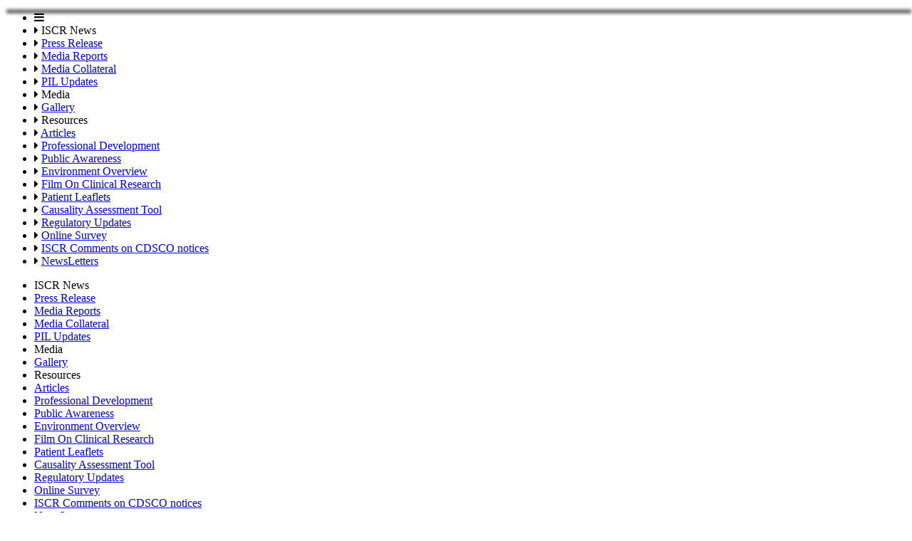

--- FILE ---
content_type: text/html; charset=utf-8
request_url: https://iscr.org/Detail_Gallery.aspx?Id=dfc660d4-4afc-47cb-9a5f-8f889bfaa046
body_size: 6744
content:


<!DOCTYPE html>

<html>
<head><meta name="description" content="The Indian Society for Clinical Research (ISCR) is an association of clinical research professionals registered under the Societies Registration Act (1860)." /><meta name="keywords" content="iscr, medical research, indian clinical research,indian researcher, health care,medical experiment, clinical research forum,clinical research event" /><meta charset="UTF-8" /><meta http-equiv="X-UA-Compatible" content="IE=edge" /><link rel="profile" href="https://gmpg.org/xfn/11" /><meta name="robots" content="index, follow, max-image-preview:large, max-snippet:-1, max-video-preview:-1" /><meta name="viewport" content="width=device-width, initial-scale=1, minimum-scale=1, maximum-scale=1, user-scalable=no" /><title>
	Indian Society for Clinical Research
</title><link rel="canonical" href="https://www.iscr.org/" /><meta property="og:locale" content="en_US" /><meta property="og:type" content="website" /><meta property="og:title" content="Indian Society for Clinical Research" /><meta property="og:url" content="https://www.iscr.org/" /><meta property="og:site_name" content="Indian Society for Clinical Research" /><meta property="article:modified_time" content="2021-08-05T05:04:05+00:00" /><meta property="og:image" content="https://www.iscr.org/images/og_image.jpg" /><link rel="shortlink" href="https://www.iscr.org/" /><link rel="stylesheet" href="css/uibootstrap.min.css" />
    <script src="js/uijquery-3.2.1.slim.min.js"></script>
    <script src="js/uipopper.min.js"></script>
    <script src="js/uibootstrap.min.js"></script>
     <script src="js/uijquery.min.js"></script>
    <script src="js/uidefault.js"></script>
    <link rel="stylesheet" href="css/uistyle.css" /><link rel="stylesheet" href="https://cdnjs.cloudflare.com/ajax/libs/font-awesome/4.7.0/css/font-awesome.min.css" />
   
     <style>
        .inner-box-shadow {
            box-shadow: 4px 0px 4px 3px rgba(0, 0, 0, 0.57);
        }
    </style>
            <!-- Google tag (gtag.js) -->
<script async src="https://www.googletagmanager.com/gtag/js?id=G-CBTS1520DQ"></script>
<script>
    window.dataLayer = window.dataLayer || [];
    function gtag() { dataLayer.push(arguments); }
    gtag('js', new Date());

    gtag('config', 'G-CBTS1520DQ');
</script>
    
    <link rel="stylesheet" type="text/css" media="all" href="css/slider/amazing_slider.css" />
         <link rel="stylesheet" href="https://cdn.jsdelivr.net/npm/spotlight.js/dist/css/spotlight.min.css">


   <style>
      .amazingslider-box-0 {
      border-color: #018dcf !important;
      background:#fff;
     
      }
      .amazingslider-arrow-right-0, .amazingslider-arrow-left-0 {
      overflow:visible !important;
      display:block !important;
      }
      @media (max-width: 576px) {
          .gallery_title {
                  font-size: 20px;
    padding-bottom: 12px !important;
    background: #b6007c !important;
    width: 100%;
          }
      }
       .amazingslider-text-box-0 {
            display:block !important;
       }

       .carousel-item img{
         height:100% !important;
         width:100% !important;
       }
   </style>
</head>
<body>
    <form name="aspnetForm" method="post" action="./Detail_Gallery.aspx?Id=dfc660d4-4afc-47cb-9a5f-8f889bfaa046" id="aspnetForm">
<div>
<input type="hidden" name="__VIEWSTATE" id="__VIEWSTATE" value="/[base64]/fAOU+2BZpnwGqa7M9XxjJzNkubc=" />
</div>

<div>

	<input type="hidden" name="__VIEWSTATEGENERATOR" id="__VIEWSTATEGENERATOR" value="14876858" />
</div>
    <div id="ctl00_divinnerbox" class="inner-box-shadow">
        <div class="container-fluid">
           <div id="head_section"></div>
        </div>
    </div>
        <div class="mobile-sidemenu col-xs-1 padding-40">
             <ul class="list-group slidemenu-ul">
                 <li class="list-group-item BaiJamjuree-Bold-18px li-boldheading"><a class="mobile-toggle" data-toggle="offcanvas"><i class="fa fa-navicon"></i></a></li>
                    <li class="list-group-item BaiJamjuree-Bold-18px li-boldheading"><i class="fa fa-caret-right" aria-hidden="true"></i> <span class="hidden-xs">ISCR News</span></li>
                  
                    <li class="list-group-item BaiJamjuree-Regular-18px li-regularheading"><i class="fa fa-caret-right" aria-hidden="true"></i> <span class="hidden-xs"><a href="Press_Release.aspx">Press Release</a></span></li>
                 <li class="list-group-item BaiJamjuree-Regular-18px li-regularheading"><i class="fa fa-caret-right" aria-hidden="true"></i> <span class="hidden-xs"><a href="Media_Reports.aspx">Media Reports</a></span></li>
                 <li class="list-group-item BaiJamjuree-Regular-18px li-regularheading"><i class="fa fa-caret-right" aria-hidden="true"></i> <span class="hidden-xs"><a href="Media_Collateral.aspx">Media Collateral</a></span></li>
                 <li class="list-group-item BaiJamjuree-Regular-18px li-regularheading"><i class="fa fa-caret-right" aria-hidden="true"></i> <span class="hidden-xs"><a href="PIL_Updates.aspx">PIL Updates</a></span></li>
                
                   
                    <li class="list-group-item BaiJamjuree-Bold-18px li-boldheading"><i class="fa fa-caret-right" aria-hidden="true"></i> <span class="hidden-xs">Media</span></li>
                    <li class="list-group-item BaiJamjuree-Regular-18px li-regularheading"><i class="fa fa-caret-right" aria-hidden="true"></i> <span class="hidden-xs"><a href="Gallery.aspx">Gallery</a></span></li>

                  <li class="list-group-item BaiJamjuree-Bold-18px li-boldheading"><i class="fa fa-caret-right" aria-hidden="true"></i> <span class="hidden-xs">Resources</span></li>
                    <li class="list-group-item BaiJamjuree-Regular-18px li-regularheading"><i class="fa fa-caret-right" aria-hidden="true"></i> <span class="hidden-xs"><a href="Articles.aspx">Articles</a></span></li>
                  <li class="list-group-item BaiJamjuree-Regular-18px li-regularheading"><i class="fa fa-caret-right" aria-hidden="true"></i> <span class="hidden-xs"><a href="Professional_Development.aspx">Professional Development</a></span></li>
                  <li class="list-group-item BaiJamjuree-Regular-18px li-regularheading"><i class="fa fa-caret-right" aria-hidden="true"></i> <span class="hidden-xs"><a href="Public_Awareness.aspx">Public Awareness</a></span></li>
                  <li class="list-group-item BaiJamjuree-Regular-18px li-regularheading"><i class="fa fa-caret-right" aria-hidden="true"></i> <span class="hidden-xs"><a href="Environment_Overview.aspx">Environment Overview</a></span></li>
                  <li class="list-group-item BaiJamjuree-Regular-18px li-regularheading"><i class="fa fa-caret-right" aria-hidden="true"></i> <span class="hidden-xs"><a href="Film_On_Clinical_Research.aspx">Film On Clinical Research</a></span></li>
                  <li class="list-group-item BaiJamjuree-Regular-18px li-regularheading"><i class="fa fa-caret-right" aria-hidden="true"></i> <span class="hidden-xs"><a href="Patient_Leaflets.aspx">Patient Leaflets</a></span></li>
                  <li class="list-group-item BaiJamjuree-Regular-18px li-regularheading"><i class="fa fa-caret-right" aria-hidden="true"></i> <span class="hidden-xs"><a href="http://iscrmrctcausalityassessment.org/login.php" target="_blank">Causality Assessment Tool</a></span></li>
                  <li class="list-group-item BaiJamjuree-Regular-18px li-regularheading"><i class="fa fa-caret-right" aria-hidden="true"></i> <span class="hidden-xs"><a href="Regulatory_Updates.aspx">Regulatory Updates</a></span></li>
                  <li class="list-group-item BaiJamjuree-Regular-18px li-regularheading"><i class="fa fa-caret-right" aria-hidden="true"></i> <span class="hidden-xs"><a href="Online_Survey.aspx">Online Survey</a></span></li>
                  <li class="list-group-item BaiJamjuree-Regular-18px li-regularheading"><i class="fa fa-caret-right" aria-hidden="true"></i> <span class="hidden-xs"><a href="ISCR_CDSCO_NOTICE.aspx">ISCR Comments on CDSCO notices </a></span></li>
                 <li class="list-group-item BaiJamjuree-Regular-18px li-regularheading"><i class="fa fa-caret-right" aria-hidden="true"></i> <span class="hidden-xs"><a href="NewsLetter.aspx">NewsLetters </a></span></li>
                      
                </ul>
        </div>
        <div class="container-fluid padding-40 mobile-content">
        <div class="container">
            <div class="row">
            <div class="col-lg-3 desktop-sidemenu">
                <ul class="list-group slidemenu-ul">
                    <li class="list-group-item BaiJamjuree-Bold-18px li-boldheading">ISCR News</li>
                    <li class="list-group-item BaiJamjuree-Regular-18px li-regularheading"><a href="Press_Release.aspx">Press Release</a></li>
                    <li class="list-group-item BaiJamjuree-Regular-18px li-regularheading"><a href="Media_Reports.aspx">Media Reports</a></li>
                    <li class="list-group-item BaiJamjuree-Regular-18px li-regularheading"><a href="Media_Collateral.aspx">Media Collateral</a></li>
                    <li class="list-group-item BaiJamjuree-Regular-18px li-regularheading"><a href="PIL_Updates.aspx">PIL Updates</a></li>
                    
                    
                    <li class="list-group-item BaiJamjuree-Bold-18px li-boldheading">Media</li>
                     <li class="list-group-item BaiJamjuree-Regular-18px li-regularheading"><a href="Gallery.aspx">Gallery</a></li>
                                         <li class="list-group-item BaiJamjuree-Bold-18px li-boldheading">Resources</li>
                     <li class="list-group-item BaiJamjuree-Regular-18px li-regularheading"><a href="Articles.aspx">Articles</a></li>
                                         <li class="list-group-item BaiJamjuree-Regular-18px li-regularheading"><a href="Professional_Development.aspx">Professional Development</a></li>
                    <li class="list-group-item BaiJamjuree-Regular-18px li-regularheading"><a href="Public_Awareness.aspx">Public Awareness</a></li>
                    <li class="list-group-item BaiJamjuree-Regular-18px li-regularheading"><a href="Environment_Overview.aspx">Environment Overview</a></li>
                    <li class="list-group-item BaiJamjuree-Regular-18px li-regularheading"><a href="Film_On_Clinical_Research.aspx">Film On Clinical Research</a></li>
                    <li class="list-group-item BaiJamjuree-Regular-18px li-regularheading"><a href="Patient_Leaflets.aspx">Patient Leaflets</a></li>
                    <li class="list-group-item BaiJamjuree-Regular-18px li-regularheading"><a href="http://iscrmrctcausalityassessment.org/login.php" target="_blank">Causality Assessment Tool</a></li>
                    <li class="list-group-item BaiJamjuree-Regular-18px li-regularheading"><a href="Regulatory_Updates.aspx">Regulatory Updates</a></li>
                    <li class="list-group-item BaiJamjuree-Regular-18px li-regularheading"><a href="Online_Survey.aspx">Online Survey</a></li>
                     <li class="list-group-item BaiJamjuree-Regular-18px li-regularheading"><a href="ISCR_CDSCO_NOTICE.aspx">ISCR Comments on CDSCO notices </a></li>
                    <li class="list-group-item BaiJamjuree-Regular-18px li-regularheading"><a href="NewsLetter.aspx">NewsLetters </a></li>

                </ul>
            </div>
            <div class="col-lg-9 About-Us-Section">
                <img src="images/News_Banner.jpg" id="ctl00_imgNewsbanner" class="img-fluid" style="width: 100%" />
        
      <h5 class="BaiJamjuree-Bold-20px">Gallery </h5>

    <div class="photo_gallery">
                  <h4 class="gallery_title">
                     <span>
                        <span id="ctl00_ContentPlaceHolder1_lblGalleryNameTitle">ISCR Conference 2020, Mumbai- Pre-Conference Workshops</span>
                     </span>
                  </h4>
                  <div class="photo_detail_slider_main_div">

                        <div id="carouselExampleCaptions" class="carousel slide" data-interval="2500" data-ride="carousel">
            <ol class="carousel-indicators">


            </ol>
           
                                 <div class="carousel-inner">
                
                

                        <div class="carousel-item active">
                           <a class="spotlight" data-gallery="gallery"
               href='https://iscr.org/Files/PhotoGallery/workshop-edited1900.jpg' style="display: block; max-height: 300px;height:300px; overflow: hidden;width:100%;background-color:black">
                <img alt='ISCR Conference 2020, Mumbai- Pre-Conference Works' src='https://iscr.org/Files/PhotoGallery/workshop-edited1900.jpg' style="width: 100% !important; height: 100% !important; max-height:auto !important;min-height:unset !important; object-fit: contain;" />

            </a>
                                  <h4 class="text-center" style="font-size:18px !important"><span id="ctl00_ContentPlaceHolder1_rptGallery_ctl00_lblsubtitle">ISCR Conference 2020, Mumbai- Pre-Conference Works</span>
                       </h4>
                        </div>

                    

                        <div class="carousel-item ">
                           <a class="spotlight" data-gallery="gallery"
               href='https://iscr.org/Files/PhotoGallery/workshop-53.jpg' style="display: block; max-height: 300px;height:300px; overflow: hidden;width:100%;background-color:black">
                <img alt='' src='https://iscr.org/Files/PhotoGallery/workshop-53.jpg' style="width: 100% !important; height: 100% !important; max-height:auto !important;min-height:unset !important; object-fit: contain;" />

            </a>
                                  <h4 class="text-center" style="font-size:18px !important"><span id="ctl00_ContentPlaceHolder1_rptGallery_ctl01_lblsubtitle"></span>
                       </h4>
                        </div>

                    

                        <div class="carousel-item ">
                           <a class="spotlight" data-gallery="gallery"
               href='https://iscr.org/Files/PhotoGallery/workshop-52.jpg' style="display: block; max-height: 300px;height:300px; overflow: hidden;width:100%;background-color:black">
                <img alt='' src='https://iscr.org/Files/PhotoGallery/workshop-52.jpg' style="width: 100% !important; height: 100% !important; max-height:auto !important;min-height:unset !important; object-fit: contain;" />

            </a>
                                  <h4 class="text-center" style="font-size:18px !important"><span id="ctl00_ContentPlaceHolder1_rptGallery_ctl02_lblsubtitle"></span>
                       </h4>
                        </div>

                    

                        <div class="carousel-item ">
                           <a class="spotlight" data-gallery="gallery"
               href='https://iscr.org/Files/PhotoGallery/workshop-51.jpg' style="display: block; max-height: 300px;height:300px; overflow: hidden;width:100%;background-color:black">
                <img alt='' src='https://iscr.org/Files/PhotoGallery/workshop-51.jpg' style="width: 100% !important; height: 100% !important; max-height:auto !important;min-height:unset !important; object-fit: contain;" />

            </a>
                                  <h4 class="text-center" style="font-size:18px !important"><span id="ctl00_ContentPlaceHolder1_rptGallery_ctl03_lblsubtitle"></span>
                       </h4>
                        </div>

                    

                        <div class="carousel-item ">
                           <a class="spotlight" data-gallery="gallery"
               href='https://iscr.org/Files/PhotoGallery/workshop-50.jpg' style="display: block; max-height: 300px;height:300px; overflow: hidden;width:100%;background-color:black">
                <img alt='' src='https://iscr.org/Files/PhotoGallery/workshop-50.jpg' style="width: 100% !important; height: 100% !important; max-height:auto !important;min-height:unset !important; object-fit: contain;" />

            </a>
                                  <h4 class="text-center" style="font-size:18px !important"><span id="ctl00_ContentPlaceHolder1_rptGallery_ctl04_lblsubtitle"></span>
                       </h4>
                        </div>

                    

                        <div class="carousel-item ">
                           <a class="spotlight" data-gallery="gallery"
               href='https://iscr.org/Files/PhotoGallery/workshop-40.jpg' style="display: block; max-height: 300px;height:300px; overflow: hidden;width:100%;background-color:black">
                <img alt='' src='https://iscr.org/Files/PhotoGallery/workshop-40.jpg' style="width: 100% !important; height: 100% !important; max-height:auto !important;min-height:unset !important; object-fit: contain;" />

            </a>
                                  <h4 class="text-center" style="font-size:18px !important"><span id="ctl00_ContentPlaceHolder1_rptGallery_ctl05_lblsubtitle"></span>
                       </h4>
                        </div>

                    

                        <div class="carousel-item ">
                           <a class="spotlight" data-gallery="gallery"
               href='https://iscr.org/Files/PhotoGallery/workshop-41.jpg' style="display: block; max-height: 300px;height:300px; overflow: hidden;width:100%;background-color:black">
                <img alt='' src='https://iscr.org/Files/PhotoGallery/workshop-41.jpg' style="width: 100% !important; height: 100% !important; max-height:auto !important;min-height:unset !important; object-fit: contain;" />

            </a>
                                  <h4 class="text-center" style="font-size:18px !important"><span id="ctl00_ContentPlaceHolder1_rptGallery_ctl06_lblsubtitle"></span>
                       </h4>
                        </div>

                    

                        <div class="carousel-item ">
                           <a class="spotlight" data-gallery="gallery"
               href='https://iscr.org/Files/PhotoGallery/workshop-42.jpg' style="display: block; max-height: 300px;height:300px; overflow: hidden;width:100%;background-color:black">
                <img alt='' src='https://iscr.org/Files/PhotoGallery/workshop-42.jpg' style="width: 100% !important; height: 100% !important; max-height:auto !important;min-height:unset !important; object-fit: contain;" />

            </a>
                                  <h4 class="text-center" style="font-size:18px !important"><span id="ctl00_ContentPlaceHolder1_rptGallery_ctl07_lblsubtitle"></span>
                       </h4>
                        </div>

                    

                        <div class="carousel-item ">
                           <a class="spotlight" data-gallery="gallery"
               href='https://iscr.org/Files/PhotoGallery/workshop-43.jpg' style="display: block; max-height: 300px;height:300px; overflow: hidden;width:100%;background-color:black">
                <img alt='' src='https://iscr.org/Files/PhotoGallery/workshop-43.jpg' style="width: 100% !important; height: 100% !important; max-height:auto !important;min-height:unset !important; object-fit: contain;" />

            </a>
                                  <h4 class="text-center" style="font-size:18px !important"><span id="ctl00_ContentPlaceHolder1_rptGallery_ctl08_lblsubtitle"></span>
                       </h4>
                        </div>

                    

                        <div class="carousel-item ">
                           <a class="spotlight" data-gallery="gallery"
               href='https://iscr.org/Files/PhotoGallery/workshop-44.jpg' style="display: block; max-height: 300px;height:300px; overflow: hidden;width:100%;background-color:black">
                <img alt='' src='https://iscr.org/Files/PhotoGallery/workshop-44.jpg' style="width: 100% !important; height: 100% !important; max-height:auto !important;min-height:unset !important; object-fit: contain;" />

            </a>
                                  <h4 class="text-center" style="font-size:18px !important"><span id="ctl00_ContentPlaceHolder1_rptGallery_ctl09_lblsubtitle"></span>
                       </h4>
                        </div>

                    

                        <div class="carousel-item ">
                           <a class="spotlight" data-gallery="gallery"
               href='https://iscr.org/Files/PhotoGallery/workshop-45.jpg' style="display: block; max-height: 300px;height:300px; overflow: hidden;width:100%;background-color:black">
                <img alt='' src='https://iscr.org/Files/PhotoGallery/workshop-45.jpg' style="width: 100% !important; height: 100% !important; max-height:auto !important;min-height:unset !important; object-fit: contain;" />

            </a>
                                  <h4 class="text-center" style="font-size:18px !important"><span id="ctl00_ContentPlaceHolder1_rptGallery_ctl10_lblsubtitle"></span>
                       </h4>
                        </div>

                    

                        <div class="carousel-item ">
                           <a class="spotlight" data-gallery="gallery"
               href='https://iscr.org/Files/PhotoGallery/workshop-46.jpg' style="display: block; max-height: 300px;height:300px; overflow: hidden;width:100%;background-color:black">
                <img alt='' src='https://iscr.org/Files/PhotoGallery/workshop-46.jpg' style="width: 100% !important; height: 100% !important; max-height:auto !important;min-height:unset !important; object-fit: contain;" />

            </a>
                                  <h4 class="text-center" style="font-size:18px !important"><span id="ctl00_ContentPlaceHolder1_rptGallery_ctl11_lblsubtitle"></span>
                       </h4>
                        </div>

                    

                        <div class="carousel-item ">
                           <a class="spotlight" data-gallery="gallery"
               href='https://iscr.org/Files/PhotoGallery/workshop-47.jpg' style="display: block; max-height: 300px;height:300px; overflow: hidden;width:100%;background-color:black">
                <img alt='' src='https://iscr.org/Files/PhotoGallery/workshop-47.jpg' style="width: 100% !important; height: 100% !important; max-height:auto !important;min-height:unset !important; object-fit: contain;" />

            </a>
                                  <h4 class="text-center" style="font-size:18px !important"><span id="ctl00_ContentPlaceHolder1_rptGallery_ctl12_lblsubtitle"></span>
                       </h4>
                        </div>

                    

                        <div class="carousel-item ">
                           <a class="spotlight" data-gallery="gallery"
               href='https://iscr.org/Files/PhotoGallery/workshop-48.jpg' style="display: block; max-height: 300px;height:300px; overflow: hidden;width:100%;background-color:black">
                <img alt='' src='https://iscr.org/Files/PhotoGallery/workshop-48.jpg' style="width: 100% !important; height: 100% !important; max-height:auto !important;min-height:unset !important; object-fit: contain;" />

            </a>
                                  <h4 class="text-center" style="font-size:18px !important"><span id="ctl00_ContentPlaceHolder1_rptGallery_ctl13_lblsubtitle"></span>
                       </h4>
                        </div>

                    

                        <div class="carousel-item ">
                           <a class="spotlight" data-gallery="gallery"
               href='https://iscr.org/Files/PhotoGallery/workshop-49.jpg' style="display: block; max-height: 300px;height:300px; overflow: hidden;width:100%;background-color:black">
                <img alt='' src='https://iscr.org/Files/PhotoGallery/workshop-49.jpg' style="width: 100% !important; height: 100% !important; max-height:auto !important;min-height:unset !important; object-fit: contain;" />

            </a>
                                  <h4 class="text-center" style="font-size:18px !important"><span id="ctl00_ContentPlaceHolder1_rptGallery_ctl14_lblsubtitle"></span>
                       </h4>
                        </div>

                    

                        <div class="carousel-item ">
                           <a class="spotlight" data-gallery="gallery"
               href='https://iscr.org/Files/PhotoGallery/workshop-39.jpg' style="display: block; max-height: 300px;height:300px; overflow: hidden;width:100%;background-color:black">
                <img alt='' src='https://iscr.org/Files/PhotoGallery/workshop-39.jpg' style="width: 100% !important; height: 100% !important; max-height:auto !important;min-height:unset !important; object-fit: contain;" />

            </a>
                                  <h4 class="text-center" style="font-size:18px !important"><span id="ctl00_ContentPlaceHolder1_rptGallery_ctl15_lblsubtitle"></span>
                       </h4>
                        </div>

                    

                        <div class="carousel-item ">
                           <a class="spotlight" data-gallery="gallery"
               href='https://iscr.org/Files/PhotoGallery/workshop-38.jpg' style="display: block; max-height: 300px;height:300px; overflow: hidden;width:100%;background-color:black">
                <img alt='' src='https://iscr.org/Files/PhotoGallery/workshop-38.jpg' style="width: 100% !important; height: 100% !important; max-height:auto !important;min-height:unset !important; object-fit: contain;" />

            </a>
                                  <h4 class="text-center" style="font-size:18px !important"><span id="ctl00_ContentPlaceHolder1_rptGallery_ctl16_lblsubtitle"></span>
                       </h4>
                        </div>

                    

                        <div class="carousel-item ">
                           <a class="spotlight" data-gallery="gallery"
               href='https://iscr.org/Files/PhotoGallery/workshop-37.jpg' style="display: block; max-height: 300px;height:300px; overflow: hidden;width:100%;background-color:black">
                <img alt='' src='https://iscr.org/Files/PhotoGallery/workshop-37.jpg' style="width: 100% !important; height: 100% !important; max-height:auto !important;min-height:unset !important; object-fit: contain;" />

            </a>
                                  <h4 class="text-center" style="font-size:18px !important"><span id="ctl00_ContentPlaceHolder1_rptGallery_ctl17_lblsubtitle"></span>
                       </h4>
                        </div>

                    

                        <div class="carousel-item ">
                           <a class="spotlight" data-gallery="gallery"
               href='https://iscr.org/Files/PhotoGallery/workshop-36.jpg' style="display: block; max-height: 300px;height:300px; overflow: hidden;width:100%;background-color:black">
                <img alt='' src='https://iscr.org/Files/PhotoGallery/workshop-36.jpg' style="width: 100% !important; height: 100% !important; max-height:auto !important;min-height:unset !important; object-fit: contain;" />

            </a>
                                  <h4 class="text-center" style="font-size:18px !important"><span id="ctl00_ContentPlaceHolder1_rptGallery_ctl18_lblsubtitle"></span>
                       </h4>
                        </div>

                    

                        <div class="carousel-item ">
                           <a class="spotlight" data-gallery="gallery"
               href='https://iscr.org/Files/PhotoGallery/workshop-35.jpg' style="display: block; max-height: 300px;height:300px; overflow: hidden;width:100%;background-color:black">
                <img alt='' src='https://iscr.org/Files/PhotoGallery/workshop-35.jpg' style="width: 100% !important; height: 100% !important; max-height:auto !important;min-height:unset !important; object-fit: contain;" />

            </a>
                                  <h4 class="text-center" style="font-size:18px !important"><span id="ctl00_ContentPlaceHolder1_rptGallery_ctl19_lblsubtitle"></span>
                       </h4>
                        </div>

                    

                        <div class="carousel-item ">
                           <a class="spotlight" data-gallery="gallery"
               href='https://iscr.org/Files/PhotoGallery/workshop-34.jpg' style="display: block; max-height: 300px;height:300px; overflow: hidden;width:100%;background-color:black">
                <img alt='' src='https://iscr.org/Files/PhotoGallery/workshop-34.jpg' style="width: 100% !important; height: 100% !important; max-height:auto !important;min-height:unset !important; object-fit: contain;" />

            </a>
                                  <h4 class="text-center" style="font-size:18px !important"><span id="ctl00_ContentPlaceHolder1_rptGallery_ctl20_lblsubtitle"></span>
                       </h4>
                        </div>

                    

                        <div class="carousel-item ">
                           <a class="spotlight" data-gallery="gallery"
               href='https://iscr.org/Files/PhotoGallery/workshop-33.jpg' style="display: block; max-height: 300px;height:300px; overflow: hidden;width:100%;background-color:black">
                <img alt='' src='https://iscr.org/Files/PhotoGallery/workshop-33.jpg' style="width: 100% !important; height: 100% !important; max-height:auto !important;min-height:unset !important; object-fit: contain;" />

            </a>
                                  <h4 class="text-center" style="font-size:18px !important"><span id="ctl00_ContentPlaceHolder1_rptGallery_ctl21_lblsubtitle"></span>
                       </h4>
                        </div>

                    

                        <div class="carousel-item ">
                           <a class="spotlight" data-gallery="gallery"
               href='https://iscr.org/Files/PhotoGallery/workshop-32.jpg' style="display: block; max-height: 300px;height:300px; overflow: hidden;width:100%;background-color:black">
                <img alt='' src='https://iscr.org/Files/PhotoGallery/workshop-32.jpg' style="width: 100% !important; height: 100% !important; max-height:auto !important;min-height:unset !important; object-fit: contain;" />

            </a>
                                  <h4 class="text-center" style="font-size:18px !important"><span id="ctl00_ContentPlaceHolder1_rptGallery_ctl22_lblsubtitle"></span>
                       </h4>
                        </div>

                    

                        <div class="carousel-item ">
                           <a class="spotlight" data-gallery="gallery"
               href='https://iscr.org/Files/PhotoGallery/workshop-31.jpg' style="display: block; max-height: 300px;height:300px; overflow: hidden;width:100%;background-color:black">
                <img alt='' src='https://iscr.org/Files/PhotoGallery/workshop-31.jpg' style="width: 100% !important; height: 100% !important; max-height:auto !important;min-height:unset !important; object-fit: contain;" />

            </a>
                                  <h4 class="text-center" style="font-size:18px !important"><span id="ctl00_ContentPlaceHolder1_rptGallery_ctl23_lblsubtitle"></span>
                       </h4>
                        </div>

                    

                        <div class="carousel-item ">
                           <a class="spotlight" data-gallery="gallery"
               href='https://iscr.org/Files/PhotoGallery/workshop-30.jpg' style="display: block; max-height: 300px;height:300px; overflow: hidden;width:100%;background-color:black">
                <img alt='' src='https://iscr.org/Files/PhotoGallery/workshop-30.jpg' style="width: 100% !important; height: 100% !important; max-height:auto !important;min-height:unset !important; object-fit: contain;" />

            </a>
                                  <h4 class="text-center" style="font-size:18px !important"><span id="ctl00_ContentPlaceHolder1_rptGallery_ctl24_lblsubtitle"></span>
                       </h4>
                        </div>

                    

                        <div class="carousel-item ">
                           <a class="spotlight" data-gallery="gallery"
               href='https://iscr.org/Files/PhotoGallery/workshop-20.jpg' style="display: block; max-height: 300px;height:300px; overflow: hidden;width:100%;background-color:black">
                <img alt='' src='https://iscr.org/Files/PhotoGallery/workshop-20.jpg' style="width: 100% !important; height: 100% !important; max-height:auto !important;min-height:unset !important; object-fit: contain;" />

            </a>
                                  <h4 class="text-center" style="font-size:18px !important"><span id="ctl00_ContentPlaceHolder1_rptGallery_ctl25_lblsubtitle"></span>
                       </h4>
                        </div>

                    

                        <div class="carousel-item ">
                           <a class="spotlight" data-gallery="gallery"
               href='https://iscr.org/Files/PhotoGallery/workshop-21.jpg' style="display: block; max-height: 300px;height:300px; overflow: hidden;width:100%;background-color:black">
                <img alt='' src='https://iscr.org/Files/PhotoGallery/workshop-21.jpg' style="width: 100% !important; height: 100% !important; max-height:auto !important;min-height:unset !important; object-fit: contain;" />

            </a>
                                  <h4 class="text-center" style="font-size:18px !important"><span id="ctl00_ContentPlaceHolder1_rptGallery_ctl26_lblsubtitle"></span>
                       </h4>
                        </div>

                    

                        <div class="carousel-item ">
                           <a class="spotlight" data-gallery="gallery"
               href='https://iscr.org/Files/PhotoGallery/workshop-22.jpg' style="display: block; max-height: 300px;height:300px; overflow: hidden;width:100%;background-color:black">
                <img alt='' src='https://iscr.org/Files/PhotoGallery/workshop-22.jpg' style="width: 100% !important; height: 100% !important; max-height:auto !important;min-height:unset !important; object-fit: contain;" />

            </a>
                                  <h4 class="text-center" style="font-size:18px !important"><span id="ctl00_ContentPlaceHolder1_rptGallery_ctl27_lblsubtitle"></span>
                       </h4>
                        </div>

                    

                        <div class="carousel-item ">
                           <a class="spotlight" data-gallery="gallery"
               href='https://iscr.org/Files/PhotoGallery/workshop-23.jpg' style="display: block; max-height: 300px;height:300px; overflow: hidden;width:100%;background-color:black">
                <img alt='' src='https://iscr.org/Files/PhotoGallery/workshop-23.jpg' style="width: 100% !important; height: 100% !important; max-height:auto !important;min-height:unset !important; object-fit: contain;" />

            </a>
                                  <h4 class="text-center" style="font-size:18px !important"><span id="ctl00_ContentPlaceHolder1_rptGallery_ctl28_lblsubtitle"></span>
                       </h4>
                        </div>

                    

                        <div class="carousel-item ">
                           <a class="spotlight" data-gallery="gallery"
               href='https://iscr.org/Files/PhotoGallery/workshop-24.jpg' style="display: block; max-height: 300px;height:300px; overflow: hidden;width:100%;background-color:black">
                <img alt='' src='https://iscr.org/Files/PhotoGallery/workshop-24.jpg' style="width: 100% !important; height: 100% !important; max-height:auto !important;min-height:unset !important; object-fit: contain;" />

            </a>
                                  <h4 class="text-center" style="font-size:18px !important"><span id="ctl00_ContentPlaceHolder1_rptGallery_ctl29_lblsubtitle"></span>
                       </h4>
                        </div>

                    

                        <div class="carousel-item ">
                           <a class="spotlight" data-gallery="gallery"
               href='https://iscr.org/Files/PhotoGallery/workshop-25.jpg' style="display: block; max-height: 300px;height:300px; overflow: hidden;width:100%;background-color:black">
                <img alt='' src='https://iscr.org/Files/PhotoGallery/workshop-25.jpg' style="width: 100% !important; height: 100% !important; max-height:auto !important;min-height:unset !important; object-fit: contain;" />

            </a>
                                  <h4 class="text-center" style="font-size:18px !important"><span id="ctl00_ContentPlaceHolder1_rptGallery_ctl30_lblsubtitle"></span>
                       </h4>
                        </div>

                    

                        <div class="carousel-item ">
                           <a class="spotlight" data-gallery="gallery"
               href='https://iscr.org/Files/PhotoGallery/workshop-26.jpg' style="display: block; max-height: 300px;height:300px; overflow: hidden;width:100%;background-color:black">
                <img alt='' src='https://iscr.org/Files/PhotoGallery/workshop-26.jpg' style="width: 100% !important; height: 100% !important; max-height:auto !important;min-height:unset !important; object-fit: contain;" />

            </a>
                                  <h4 class="text-center" style="font-size:18px !important"><span id="ctl00_ContentPlaceHolder1_rptGallery_ctl31_lblsubtitle"></span>
                       </h4>
                        </div>

                    

                        <div class="carousel-item ">
                           <a class="spotlight" data-gallery="gallery"
               href='https://iscr.org/Files/PhotoGallery/workshop-27.jpg' style="display: block; max-height: 300px;height:300px; overflow: hidden;width:100%;background-color:black">
                <img alt='' src='https://iscr.org/Files/PhotoGallery/workshop-27.jpg' style="width: 100% !important; height: 100% !important; max-height:auto !important;min-height:unset !important; object-fit: contain;" />

            </a>
                                  <h4 class="text-center" style="font-size:18px !important"><span id="ctl00_ContentPlaceHolder1_rptGallery_ctl32_lblsubtitle"></span>
                       </h4>
                        </div>

                    

                        <div class="carousel-item ">
                           <a class="spotlight" data-gallery="gallery"
               href='https://iscr.org/Files/PhotoGallery/workshop-28.jpg' style="display: block; max-height: 300px;height:300px; overflow: hidden;width:100%;background-color:black">
                <img alt='' src='https://iscr.org/Files/PhotoGallery/workshop-28.jpg' style="width: 100% !important; height: 100% !important; max-height:auto !important;min-height:unset !important; object-fit: contain;" />

            </a>
                                  <h4 class="text-center" style="font-size:18px !important"><span id="ctl00_ContentPlaceHolder1_rptGallery_ctl33_lblsubtitle"></span>
                       </h4>
                        </div>

                    

                        <div class="carousel-item ">
                           <a class="spotlight" data-gallery="gallery"
               href='https://iscr.org/Files/PhotoGallery/workshop-29.jpg' style="display: block; max-height: 300px;height:300px; overflow: hidden;width:100%;background-color:black">
                <img alt='' src='https://iscr.org/Files/PhotoGallery/workshop-29.jpg' style="width: 100% !important; height: 100% !important; max-height:auto !important;min-height:unset !important; object-fit: contain;" />

            </a>
                                  <h4 class="text-center" style="font-size:18px !important"><span id="ctl00_ContentPlaceHolder1_rptGallery_ctl34_lblsubtitle"></span>
                       </h4>
                        </div>

                    

                        <div class="carousel-item ">
                           <a class="spotlight" data-gallery="gallery"
               href='https://iscr.org/Files/PhotoGallery/workshop-19.jpg' style="display: block; max-height: 300px;height:300px; overflow: hidden;width:100%;background-color:black">
                <img alt='' src='https://iscr.org/Files/PhotoGallery/workshop-19.jpg' style="width: 100% !important; height: 100% !important; max-height:auto !important;min-height:unset !important; object-fit: contain;" />

            </a>
                                  <h4 class="text-center" style="font-size:18px !important"><span id="ctl00_ContentPlaceHolder1_rptGallery_ctl35_lblsubtitle"></span>
                       </h4>
                        </div>

                    

                        <div class="carousel-item ">
                           <a class="spotlight" data-gallery="gallery"
               href='https://iscr.org/Files/PhotoGallery/workshop-18.jpg' style="display: block; max-height: 300px;height:300px; overflow: hidden;width:100%;background-color:black">
                <img alt='' src='https://iscr.org/Files/PhotoGallery/workshop-18.jpg' style="width: 100% !important; height: 100% !important; max-height:auto !important;min-height:unset !important; object-fit: contain;" />

            </a>
                                  <h4 class="text-center" style="font-size:18px !important"><span id="ctl00_ContentPlaceHolder1_rptGallery_ctl36_lblsubtitle"></span>
                       </h4>
                        </div>

                    

                        <div class="carousel-item ">
                           <a class="spotlight" data-gallery="gallery"
               href='https://iscr.org/Files/PhotoGallery/workshop-17.jpg' style="display: block; max-height: 300px;height:300px; overflow: hidden;width:100%;background-color:black">
                <img alt='' src='https://iscr.org/Files/PhotoGallery/workshop-17.jpg' style="width: 100% !important; height: 100% !important; max-height:auto !important;min-height:unset !important; object-fit: contain;" />

            </a>
                                  <h4 class="text-center" style="font-size:18px !important"><span id="ctl00_ContentPlaceHolder1_rptGallery_ctl37_lblsubtitle"></span>
                       </h4>
                        </div>

                    

                        <div class="carousel-item ">
                           <a class="spotlight" data-gallery="gallery"
               href='https://iscr.org/Files/PhotoGallery/workshop-16.jpg' style="display: block; max-height: 300px;height:300px; overflow: hidden;width:100%;background-color:black">
                <img alt='' src='https://iscr.org/Files/PhotoGallery/workshop-16.jpg' style="width: 100% !important; height: 100% !important; max-height:auto !important;min-height:unset !important; object-fit: contain;" />

            </a>
                                  <h4 class="text-center" style="font-size:18px !important"><span id="ctl00_ContentPlaceHolder1_rptGallery_ctl38_lblsubtitle"></span>
                       </h4>
                        </div>

                    

                        <div class="carousel-item ">
                           <a class="spotlight" data-gallery="gallery"
               href='https://iscr.org/Files/PhotoGallery/workshop-15.jpg' style="display: block; max-height: 300px;height:300px; overflow: hidden;width:100%;background-color:black">
                <img alt='' src='https://iscr.org/Files/PhotoGallery/workshop-15.jpg' style="width: 100% !important; height: 100% !important; max-height:auto !important;min-height:unset !important; object-fit: contain;" />

            </a>
                                  <h4 class="text-center" style="font-size:18px !important"><span id="ctl00_ContentPlaceHolder1_rptGallery_ctl39_lblsubtitle"></span>
                       </h4>
                        </div>

                    

                        <div class="carousel-item ">
                           <a class="spotlight" data-gallery="gallery"
               href='https://iscr.org/Files/PhotoGallery/workshop-14.jpg' style="display: block; max-height: 300px;height:300px; overflow: hidden;width:100%;background-color:black">
                <img alt='' src='https://iscr.org/Files/PhotoGallery/workshop-14.jpg' style="width: 100% !important; height: 100% !important; max-height:auto !important;min-height:unset !important; object-fit: contain;" />

            </a>
                                  <h4 class="text-center" style="font-size:18px !important"><span id="ctl00_ContentPlaceHolder1_rptGallery_ctl40_lblsubtitle"></span>
                       </h4>
                        </div>

                    

                        <div class="carousel-item ">
                           <a class="spotlight" data-gallery="gallery"
               href='https://iscr.org/Files/PhotoGallery/workshop-13.jpg' style="display: block; max-height: 300px;height:300px; overflow: hidden;width:100%;background-color:black">
                <img alt='' src='https://iscr.org/Files/PhotoGallery/workshop-13.jpg' style="width: 100% !important; height: 100% !important; max-height:auto !important;min-height:unset !important; object-fit: contain;" />

            </a>
                                  <h4 class="text-center" style="font-size:18px !important"><span id="ctl00_ContentPlaceHolder1_rptGallery_ctl41_lblsubtitle"></span>
                       </h4>
                        </div>

                    

                        <div class="carousel-item ">
                           <a class="spotlight" data-gallery="gallery"
               href='https://iscr.org/Files/PhotoGallery/workshop-12.jpg' style="display: block; max-height: 300px;height:300px; overflow: hidden;width:100%;background-color:black">
                <img alt='' src='https://iscr.org/Files/PhotoGallery/workshop-12.jpg' style="width: 100% !important; height: 100% !important; max-height:auto !important;min-height:unset !important; object-fit: contain;" />

            </a>
                                  <h4 class="text-center" style="font-size:18px !important"><span id="ctl00_ContentPlaceHolder1_rptGallery_ctl42_lblsubtitle"></span>
                       </h4>
                        </div>

                    

                        <div class="carousel-item ">
                           <a class="spotlight" data-gallery="gallery"
               href='https://iscr.org/Files/PhotoGallery/workshop-11.jpg' style="display: block; max-height: 300px;height:300px; overflow: hidden;width:100%;background-color:black">
                <img alt='' src='https://iscr.org/Files/PhotoGallery/workshop-11.jpg' style="width: 100% !important; height: 100% !important; max-height:auto !important;min-height:unset !important; object-fit: contain;" />

            </a>
                                  <h4 class="text-center" style="font-size:18px !important"><span id="ctl00_ContentPlaceHolder1_rptGallery_ctl43_lblsubtitle"></span>
                       </h4>
                        </div>

                    

                        <div class="carousel-item ">
                           <a class="spotlight" data-gallery="gallery"
               href='https://iscr.org/Files/PhotoGallery/workshop-10.jpg' style="display: block; max-height: 300px;height:300px; overflow: hidden;width:100%;background-color:black">
                <img alt='' src='https://iscr.org/Files/PhotoGallery/workshop-10.jpg' style="width: 100% !important; height: 100% !important; max-height:auto !important;min-height:unset !important; object-fit: contain;" />

            </a>
                                  <h4 class="text-center" style="font-size:18px !important"><span id="ctl00_ContentPlaceHolder1_rptGallery_ctl44_lblsubtitle"></span>
                       </h4>
                        </div>

                    

                        <div class="carousel-item ">
                           <a class="spotlight" data-gallery="gallery"
               href='https://iscr.org/Files/PhotoGallery/workshop-1.jpg' style="display: block; max-height: 300px;height:300px; overflow: hidden;width:100%;background-color:black">
                <img alt='' src='https://iscr.org/Files/PhotoGallery/workshop-1.jpg' style="width: 100% !important; height: 100% !important; max-height:auto !important;min-height:unset !important; object-fit: contain;" />

            </a>
                                  <h4 class="text-center" style="font-size:18px !important"><span id="ctl00_ContentPlaceHolder1_rptGallery_ctl45_lblsubtitle"></span>
                       </h4>
                        </div>

                    

                        <div class="carousel-item ">
                           <a class="spotlight" data-gallery="gallery"
               href='https://iscr.org/Files/PhotoGallery/workshop-2.jpg' style="display: block; max-height: 300px;height:300px; overflow: hidden;width:100%;background-color:black">
                <img alt='' src='https://iscr.org/Files/PhotoGallery/workshop-2.jpg' style="width: 100% !important; height: 100% !important; max-height:auto !important;min-height:unset !important; object-fit: contain;" />

            </a>
                                  <h4 class="text-center" style="font-size:18px !important"><span id="ctl00_ContentPlaceHolder1_rptGallery_ctl46_lblsubtitle"></span>
                       </h4>
                        </div>

                    

                        <div class="carousel-item ">
                           <a class="spotlight" data-gallery="gallery"
               href='https://iscr.org/Files/PhotoGallery/workshop-3.jpg' style="display: block; max-height: 300px;height:300px; overflow: hidden;width:100%;background-color:black">
                <img alt='' src='https://iscr.org/Files/PhotoGallery/workshop-3.jpg' style="width: 100% !important; height: 100% !important; max-height:auto !important;min-height:unset !important; object-fit: contain;" />

            </a>
                                  <h4 class="text-center" style="font-size:18px !important"><span id="ctl00_ContentPlaceHolder1_rptGallery_ctl47_lblsubtitle"></span>
                       </h4>
                        </div>

                    

                        <div class="carousel-item ">
                           <a class="spotlight" data-gallery="gallery"
               href='https://iscr.org/Files/PhotoGallery/workshop-4.jpg' style="display: block; max-height: 300px;height:300px; overflow: hidden;width:100%;background-color:black">
                <img alt='' src='https://iscr.org/Files/PhotoGallery/workshop-4.jpg' style="width: 100% !important; height: 100% !important; max-height:auto !important;min-height:unset !important; object-fit: contain;" />

            </a>
                                  <h4 class="text-center" style="font-size:18px !important"><span id="ctl00_ContentPlaceHolder1_rptGallery_ctl48_lblsubtitle"></span>
                       </h4>
                        </div>

                    

                        <div class="carousel-item ">
                           <a class="spotlight" data-gallery="gallery"
               href='https://iscr.org/Files/PhotoGallery/workshop-5.jpg' style="display: block; max-height: 300px;height:300px; overflow: hidden;width:100%;background-color:black">
                <img alt='' src='https://iscr.org/Files/PhotoGallery/workshop-5.jpg' style="width: 100% !important; height: 100% !important; max-height:auto !important;min-height:unset !important; object-fit: contain;" />

            </a>
                                  <h4 class="text-center" style="font-size:18px !important"><span id="ctl00_ContentPlaceHolder1_rptGallery_ctl49_lblsubtitle"></span>
                       </h4>
                        </div>

                    

                        <div class="carousel-item ">
                           <a class="spotlight" data-gallery="gallery"
               href='https://iscr.org/Files/PhotoGallery/workshop-6.jpg' style="display: block; max-height: 300px;height:300px; overflow: hidden;width:100%;background-color:black">
                <img alt='' src='https://iscr.org/Files/PhotoGallery/workshop-6.jpg' style="width: 100% !important; height: 100% !important; max-height:auto !important;min-height:unset !important; object-fit: contain;" />

            </a>
                                  <h4 class="text-center" style="font-size:18px !important"><span id="ctl00_ContentPlaceHolder1_rptGallery_ctl50_lblsubtitle"></span>
                       </h4>
                        </div>

                    

                        <div class="carousel-item ">
                           <a class="spotlight" data-gallery="gallery"
               href='https://iscr.org/Files/PhotoGallery/workshop-7.jpg' style="display: block; max-height: 300px;height:300px; overflow: hidden;width:100%;background-color:black">
                <img alt='' src='https://iscr.org/Files/PhotoGallery/workshop-7.jpg' style="width: 100% !important; height: 100% !important; max-height:auto !important;min-height:unset !important; object-fit: contain;" />

            </a>
                                  <h4 class="text-center" style="font-size:18px !important"><span id="ctl00_ContentPlaceHolder1_rptGallery_ctl51_lblsubtitle"></span>
                       </h4>
                        </div>

                    

                        <div class="carousel-item ">
                           <a class="spotlight" data-gallery="gallery"
               href='https://iscr.org/Files/PhotoGallery/workshop-8.jpg' style="display: block; max-height: 300px;height:300px; overflow: hidden;width:100%;background-color:black">
                <img alt='' src='https://iscr.org/Files/PhotoGallery/workshop-8.jpg' style="width: 100% !important; height: 100% !important; max-height:auto !important;min-height:unset !important; object-fit: contain;" />

            </a>
                                  <h4 class="text-center" style="font-size:18px !important"><span id="ctl00_ContentPlaceHolder1_rptGallery_ctl52_lblsubtitle"></span>
                       </h4>
                        </div>

                    

                        <div class="carousel-item ">
                           <a class="spotlight" data-gallery="gallery"
               href='https://iscr.org/Files/PhotoGallery/workshop-9.jpg' style="display: block; max-height: 300px;height:300px; overflow: hidden;width:100%;background-color:black">
                <img alt='' src='https://iscr.org/Files/PhotoGallery/workshop-9.jpg' style="width: 100% !important; height: 100% !important; max-height:auto !important;min-height:unset !important; object-fit: contain;" />

            </a>
                                  <h4 class="text-center" style="font-size:18px !important"><span id="ctl00_ContentPlaceHolder1_rptGallery_ctl53_lblsubtitle"></span>
                       </h4>
                        </div>

                    
            
            </div>
           
            <a class="carousel-control-prev" href="#carouselExampleCaptions" role="button" data-slide="prev">
                <span class="carousel-control-prev-icon" aria-hidden="true"></span>
                <span class="sr-only">Previous</span>
            </a>

            <a class="carousel-control-next" href="#carouselExampleCaptions" role="button" data-slide="next">
                <span class="carousel-control-next-icon" aria-hidden="true"></span>
                <span class="sr-only">Next</span>
            </a>
        </div>

                  </div>
               </div>
      <script>
        Spotlight.init();
    </script>
   <script src="js/jquery-2.2.1.min.js"></script>
    <script src="js/slider/amazing_slider2.js"></script>
   <script src="js/slider/initslider.js"></script>
    
<!-- Spotlight JS -->
<script src="https://cdn.jsdelivr.net/npm/spotlight.js/dist/js/spotlight.min.js"></script>
   

                 
                
                </div>
                </div>
        </div>
    </div>
        <div class="clearfix"></div>
      <div id="ctl00_divFoot">
     <div id="Footer"></div>
</div>
    </form>
        <script src="js/Menu.js"></script>
</body>
</html>


